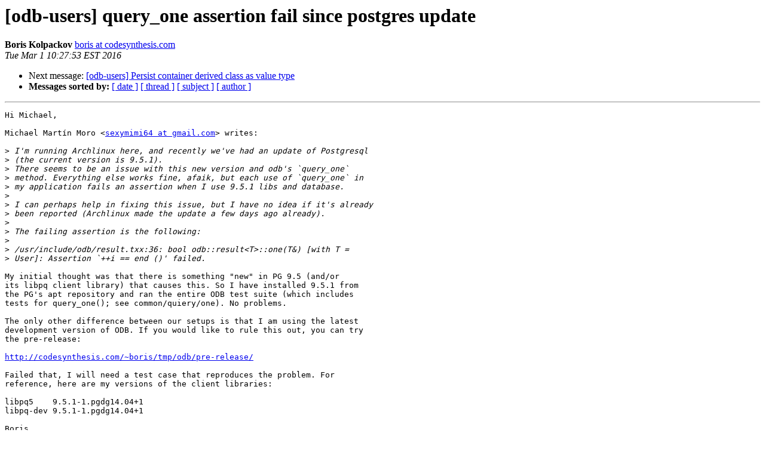

--- FILE ---
content_type: text/html; charset=iso-8859-1
request_url: https://codesynthesis.com/pipermail/odb-users/2016-March/003124.html
body_size: 3891
content:
<!DOCTYPE HTML PUBLIC "-//W3C//DTD HTML 3.2//EN">
<HTML>
 <HEAD>
   <TITLE> [odb-users] query_one assertion fail since postgres update
   </TITLE>
   <LINK REL="Index" HREF="index.html" >
   <LINK REL="made" HREF="mailto:odb-users%40codesynthesis.com?Subject=%5Bodb-users%5D%20query_one%20assertion%20fail%20since%20postgres%20update&In-Reply-To=CAGj2%3DaVUOODae3YeVARvFCykaAmkpDL2K%2BcLWP73tnX68u1%2Bkw%40mail.gmail.com">
   <META NAME="robots" CONTENT="index,nofollow">
   <META http-equiv="Content-Type" content="text/html; charset=us-ascii">
   
   <LINK REL="Next"  HREF="003125.html">
 </HEAD>
 <BODY BGCOLOR="#ffffff">
   <H1>[odb-users] query_one assertion fail since postgres update</H1>
    <B>Boris Kolpackov</B> 
    <A HREF="mailto:odb-users%40codesynthesis.com?Subject=%5Bodb-users%5D%20query_one%20assertion%20fail%20since%20postgres%20update&In-Reply-To=CAGj2%3DaVUOODae3YeVARvFCykaAmkpDL2K%2BcLWP73tnX68u1%2Bkw%40mail.gmail.com"
       TITLE="[odb-users] query_one assertion fail since postgres update">boris at codesynthesis.com
       </A><BR>
    <I>Tue Mar  1 10:27:53 EST 2016</I>
    <P><UL>
        
        <LI>Next message: <A HREF="003125.html">[odb-users] Persist container derived class as value type
</A></li>
         <LI> <B>Messages sorted by:</B> 
              <a href="date.html#3124">[ date ]</a>
              <a href="thread.html#3124">[ thread ]</a>
              <a href="subject.html#3124">[ subject ]</a>
              <a href="author.html#3124">[ author ]</a>
         </LI>
       </UL>
    <HR>  
<!--beginarticle-->
<PRE>Hi Michael,

Michael Mart&#237;n Moro &lt;<A HREF="http://codesynthesis.com/mailman/listinfo/odb-users">sexymimi64 at gmail.com</A>&gt; writes:

&gt;<i> I'm running Archlinux here, and recently we've had an update of Postgresql
</I>&gt;<i> (the current version is 9.5.1).
</I>&gt;<i> There seems to be an issue with this new version and odb's `query_one`
</I>&gt;<i> method. Everything else works fine, afaik, but each use of `query_one` in
</I>&gt;<i> my application fails an assertion when I use 9.5.1 libs and database.
</I>&gt;<i> 
</I>&gt;<i> I can perhaps help in fixing this issue, but I have no idea if it's already
</I>&gt;<i> been reported (Archlinux made the update a few days ago already).
</I>&gt;<i> 
</I>&gt;<i> The failing assertion is the following:
</I>&gt;<i> 
</I>&gt;<i> /usr/include/odb/result.txx:36: bool odb::result&lt;T&gt;::one(T&amp;) [with T =
</I>&gt;<i> User]: Assertion `++i == end ()' failed.
</I>
My initial thought was that there is something &quot;new&quot; in PG 9.5 (and/or
its libpq client library) that causes this. So I have installed 9.5.1 from
the PG's apt repository and ran the entire ODB test suite (which includes
tests for query_one(); see common/quiery/one). No problems.

The only other difference between our setups is that I am using the latest
development version of ODB. If you would like to rule this out, you can try
the pre-release:

<A HREF="http://codesynthesis.com/~boris/tmp/odb/pre-release/">http://codesynthesis.com/~boris/tmp/odb/pre-release/</A>

Failed that, I will need a test case that reproduces the problem. For
reference, here are my versions of the client libraries:

libpq5    9.5.1-1.pgdg14.04+1
libpq-dev 9.5.1-1.pgdg14.04+1

Boris

</PRE>


<!--endarticle-->
    <HR>
    <P><UL>
        <!--threads-->
	
	<LI>Next message: <A HREF="003125.html">[odb-users] Persist container derived class as value type
</A></li>
         <LI> <B>Messages sorted by:</B> 
              <a href="date.html#3124">[ date ]</a>
              <a href="thread.html#3124">[ thread ]</a>
              <a href="subject.html#3124">[ subject ]</a>
              <a href="author.html#3124">[ author ]</a>
         </LI>
       </UL>

<hr>
<a href="http://codesynthesis.com/mailman/listinfo/odb-users">More information about the odb-users
mailing list</a><br>
</body></html>
